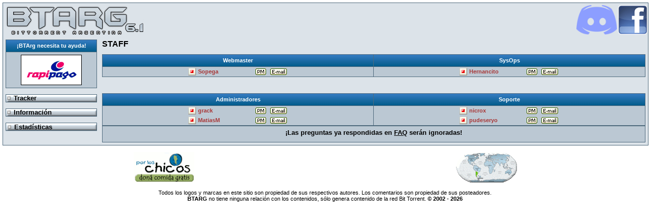

--- FILE ---
content_type: text/html; charset=iso-8859-1
request_url: https://btarg.org/tracker/staff.php
body_size: 2949
content:
<html>
<head>
<title>BTArg 6.2 :: Staff</title>
<link rel="alternate" type="application/rss+xml" href="rss.php" title="BTArg 6.2">
<link id="favicon" rel="shortcut icon" HREF="pic/btarg.ico"><link rel="stylesheet" href="https://css.btarg.org/sixdottwo/CSS.php?id=1" type="text/css">
<link rel="apple-touch-icon" href="pic/ios-icon.png" />

<script type="text/javascript" src="js.php?js=49SGliWMl52Od13IBlG7&stdhead=1"></script>
<script>$('div.jquery-image-zoom').imageZoom();</script>
<script src="nevershow/ms-Dropdown-master/js/msdropdown/jquery.dd.js" type="text/javascript"></script>
<link rel="stylesheet" type="text/css" href="nevershow/ms-Dropdown-master/css/msdropdown/dd.css" />
</head><body id="sitebody"><div id="menu_tog" class="floating_icon" style="display:none;visibility:hidden;top:2px;left:2px;background:#FFFFFF url(pic/layout_sidebar.png) center center no-repeat; z-index:20;" onclick="menu_toogle();" title="Mostrar Barra Lateral"></div><div id="main_" class="mainouter">			<table width="100%" border="0" style="border: 0; background: none;" cellspacing="0" cellpadding="0">
				<tr>
					<td align="left" style="border:0; width:293px; padding:0px; margin:0px;">
                    <img src="https://pic.btarg.org/sixdottwo/btarg/1.jpg" alt="BTARG" />                                                            </td>
					<td align="center" style="border:0; width:468px; padding:0px; margin:0px;"><object type="application/x-shockwave-flash" data="banners/banner.swf" width="468" height="60"><param name="movie" value="banners/banner.swf" /><param name="quality" value="high" /><param name="swliveconnect" value="true" /><img src="https://pic.btarg.org/sixdottwo/flash.png" width="468" height="60" alt="Imagen en reemplazo de flash" /></object></td>
					<td align="right" style="border:0; width:120px; padding:0px; margin:0px;"><img src="https://pic.btarg.org/sixdottwo/Discord_logo.png" alt="" title="Invitaci&#243n Discord OFICIAL" onclick="window.open('https://discord.gg/Fj7Ta38','_blank');"><img src="https://pic.btarg.org/sixdottwo/Facebook_logo.png" alt="" title="Facebook OFICIAL" onclick="window.open('https://www.facebook.com/BTargBitTorrentArgentina','_blank');"></td>
				</tr>
			</table>
<span id="menu_" class="menu_" style="visibility:visible;">
<div id="__welcome"></div><table cellpadding="5" class="bordes"><tr><td align="center" class="colhead">&#161;BTArg necesita tu ayuda&#33;</td></tr>				<tr>
				<td align="center" colspan="2" class="menublock">
						<a href="donate.php"><img src="pic/bannerdona.gif" width="120" height="60" border="0" title="Ayud&#225; donando a BTArg"></a>
				</td>
		</tr>



<!-- <tr>
 				<td align="center" colspan="2" class="menublock">
 						<a href="sorteos.php"><img src="pic/sorteos.gif" title="Sorteo del 21/12/2015" width="120" height="60" border="0"</a>
 				</td>
 		</tr> -->
</table>

<br>


    <table cellpadding="0" cellspacing="0" border="0" class="menu">
        <tr class="menu" onMouseOver="this.className='menuhover';" onMouseOut="this.className='menu';">
                    <td onclick="klappe_blocks('tracker')" class="embedded">
                        <strong><img border="0" align="absmiddle" src="https://pic.btarg.org/sixdottwo/plus.png" id="picb_tracker" title="Mostrar/Ocultar" />&#160;<font size="2">Tracker</font></strong>
                    </td>
            </tr>
            <tr id="b_tracker" style="display:none;">
                <td align="left" class="embedded">
    <table width="180" cellpadding="2" cellspacing="0"><tr class='block' onMouseOver="this.className='blockhover';" onMouseOut="this.className='block';"><td align="left" class="menublock" onclick="document.location='login.php';">&#160;&#160;&#160;&#160;&#160;<a href="login.php" onfocus="this.blur();" class="menulink">Loguearse</a></td></tr><tr class='block' onMouseOver="this.className='blockhover';" onMouseOut="this.className='block';"><td align="left" class="menublock" onclick="document.location='signup.php';">&#160;&#160;&#160;&#160;&#160;<a href="signup.php" onfocus="this.blur();" class="menulink">Registrarse</a></td></tr><tr class='block' onMouseOver="this.className='blockhover';" onMouseOut="this.className='block';"><td align="left" class="menublock" onclick="document.location='recoveruser.php';">&#160;&#160;&#160;&#160;&#160;<a href="recoveruser.php" onfocus="this.blur();" class="menulink">Reincorporaciones</a></td></tr>                </table>
            </td>
        </tr>
    </table>
    <br />

    <table cellpadding="0" cellspacing="0" border="0" class="menu">
        <tr class="menu" onMouseOver="this.className='menuhover';" onMouseOut="this.className='menu';">
                    <td onclick="klappe_blocks('info')" class="embedded">
                        <strong><img border="0" align="absmiddle" src="https://pic.btarg.org/sixdottwo/plus.png" id="picb_info" title="Mostrar/Ocultar" />&#160;<font size="2">Informaci&#243;n</font></strong>
                    </td>
            </tr>
            <tr id="b_info" style="display:none;">
                <td align="left" class="embedded">
    <table width="180" cellpadding="2" cellspacing="0"><tr class='block' onMouseOver="this.className='blockhover';" onMouseOut="this.className='block';"><td align="left" class="menublock" onclick="document.location='staff.php';">&#160;&#160;&#160;&#160;&#160;<a href="staff.php" onfocus="this.blur();" class="menulink">Staff</a></td></tr><tr class='block' onMouseOver="this.className='blockhover';" onMouseOut="this.className='block';"><td align="left" class="menublock" onclick="document.location='faq.php';">&#160;&#160;&#160;&#160;&#160;<a href="faq.php" onfocus="this.blur();" class="menulink">FAQ</a></td></tr><tr class='block' onMouseOver="this.className='blockhover';" onMouseOut="this.className='block';"><td align="left" class="menublock" onclick="document.location='rules.php';">&#160;&#160;&#160;&#160;&#160;<a href="rules.php" onfocus="this.blur();" class="menulink">Reglas</a></td></tr><tr class='block' onMouseOver="this.className='blockhover';" onMouseOut="this.className='block';"><td align="left" class="menublock" onclick="document.location='avatars.php';">&#160;&#160;&#160;&#160;&#160;<a href="avatars.php" onfocus="this.blur();" class="menulink">Avatares</a></td></tr>                </table>
            </td>
        </tr>
    </table>
    <br />

<table border="0" class="menu">
	<tbody id="b_stats">
		<tr class="menu" onMouseOver="this.className='menuhover';" onMouseOut="this.className='menu';">
			<td id="t_stats" onclick="ask_for('blocks/menu/stats.php?show&amp;status='+this.getAttribute('status'));" status="0" class="bottom">
								<strong><img border="0" align="absmiddle" src="pic/plus.png" id="picb_stats" title="Mostrar/Ocultar" />&#160;<font size="2">Estad&#237;sticas</font></strong>
			</td>
		</tr>
		<tr id="d_stats" class="clear normal2"></tr>
	</tbody>
</table>
<br />
</span>
<div id="cont_" align="center" style="margin-left:195px;"><table class=main width=100% border=0 cellspacing=0 cellpadding=0><tr><td class=embedded>
<h1>STAFF</h1><table width=100% border=1 cellspacing=0 cellpadding=0><tr><td style='border: 0px' align=center>
<table width="100%" cellspacing="0" border="0" cellpadding="0">
<tr align="center">
<td class=colhead>Webmaster</td>
<td class=colhead>SysOps</td>
</tr>
<tr align="center" valign="top">
<td><table width="200" cellspacing="0" border="0" cellpadding="2"><tr>
<td width=15 class=bottom><img align=middle src=https://pic.btarg.org/sixdottwo/button_offline.gif title="Visto hace 4 d&#237;as"></td><td class=bottom><a class=altlink href=userdetails.php?id=116>Sopega</a></td>
<td class=bottom width="25"><a href=sendmessage.php?receiver=116><img src=https://pic.btarg.org/sixdottwo/button_pm.gif border=0></a></td><td class=bottom width="35"><a href=email-gateway.php?id=116><img src=https://pic.btarg.org/sixdottwo/button_mail.gif border=0></a></td></tr>
</table></td>
<td><table width="200" cellspacing="0" border="0" cellpadding="2"><tr>
<td width=15 class=bottom><img align=middle src=https://pic.btarg.org/sixdottwo/button_offline.gif title="Visto hace 17 horas"></td><td class=bottom><a class=altlink href=userdetails.php?id=12951>Hernancito</a></td>
<td class=bottom width="25"><a href=sendmessage.php?receiver=12951><img src=https://pic.btarg.org/sixdottwo/button_pm.gif border=0></a></td><td class=bottom width="35"><a href=email-gateway.php?id=12951><img src=https://pic.btarg.org/sixdottwo/button_mail.gif border=0></a></td></tr>
</table></td>
</tr>
</table></td></tr></table>
<h2><br></h2>
<table width=100% border=1 cellspacing=0 cellpadding=0><tr><td style='border: 0px' align=center>
<table width="100%" cellspacing="0" border="0" cellpadding="0">
<tr align="center">
<td class=colhead>Administradores</td>
<td class=colhead>Soporte</td>
</tr>
<tr align="center" valign="top">
<td><table width="200" cellspacing="0" border="0" cellpadding="2"><tr>
<td width=15 class=bottom><img align=middle src=https://pic.btarg.org/sixdottwo/button_offline.gif title="Visto hace 4 d&#237;as"></td><td class=bottom><a class=altlink href=userdetails.php?id=946>grack</a></td>
<td class=bottom width="25"><a href=sendmessage.php?receiver=946><img src=https://pic.btarg.org/sixdottwo/button_pm.gif border=0></a></td><td class=bottom width="35"><a href=email-gateway.php?id=946><img src=https://pic.btarg.org/sixdottwo/button_mail.gif border=0></a></td></tr>
<tr>
<td width=15 class=bottom><img align=middle src=https://pic.btarg.org/sixdottwo/button_offline.gif title="Visto hace 1 d&#237;a"></td><td class=bottom><a class=altlink href=userdetails.php?id=25777>MatiasM</a></td>
<td class=bottom width="25"><a href=sendmessage.php?receiver=25777><img src=https://pic.btarg.org/sixdottwo/button_pm.gif border=0></a></td><td class=bottom width="35"><a href=email-gateway.php?id=25777><img src=https://pic.btarg.org/sixdottwo/button_mail.gif border=0></a></td></tr>
</table></td>
<td><table width="200" cellspacing="0" border="0" cellpadding="2"><tr>
<td width=15 class=bottom><img align=middle src=https://pic.btarg.org/sixdottwo/button_offline.gif title="Visto hace 8 horas"></td><td class=bottom><a class=altlink href=userdetails.php?id=5113>nicrox</a></td>
<td class=bottom width="25"><a href=sendmessage.php?receiver=5113><img src=https://pic.btarg.org/sixdottwo/button_pm.gif border=0></a></td><td class=bottom width="35"><a href=email-gateway.php?id=5113><img src=https://pic.btarg.org/sixdottwo/button_mail.gif border=0></a></td></tr>
<tr>
<td width=15 class=bottom><img align=middle src=https://pic.btarg.org/sixdottwo/button_offline.gif title="Visto hace 2 semanas"></td><td class=bottom><a class=altlink href=userdetails.php?id=28985>pudeseryo</a></td>
<td class=bottom width="25"><a href=sendmessage.php?receiver=28985><img src=https://pic.btarg.org/sixdottwo/button_pm.gif border=0></a></td><td class=bottom width="35"><a href=email-gateway.php?id=28985><img src=https://pic.btarg.org/sixdottwo/button_mail.gif border=0></a></td></tr>
</table></td>
</tr>
</table></td></tr></table>
<table width=100% border=1 cellspacing=0 cellpadding=5><tr><td style='' align=center>
<h2>¡Las preguntas ya respondidas en <A href="faq.php">FAQ</A> ser&#225;n ignoradas!</h2></td></tr></table>
</td></tr></table>
</div></div>
<div id="foot_">	<br />
	<table width="100%" style="border:0px none;background:none;">
		<tr>
			<td width="120" align="center" style="border:none 0px;"><a href="https://www.porloschicos.com/donar-merienda.php" target="_blank"><img src="https://pic.btarg.org/sixdottwo/porloschicos.gif" width="120" height="60" border="0" title="Don&#225; comida haciendo clic" alt="porloschicos" /></a></td>
			<td width="120" align="center" style="border:none 0px;"><img src="https://pic.btarg.org/sixdottwo/mundo.gif" border="0" title="Compartiendo de Argentina a todo el Mundo!" alt="mundo" /></td>
			<!--<td width="120" align="center" style="border:none 0px;"><a href="http://getfirefox.com/" target="_blank"><img src="https://pic.btarg.org/sixdottwo/safer.png" border="0" title="Optimizado para Firefox!" alt="firefox" /></a></td>-->
		</tr>
		<tr>
			<!--<td width="120" align="center" style="border:none 0px;"><a href="http://www.gentoo.org/" target="_blank"><img src="https://pic.btarg.org/sixdottwo/powered.png" border="0" title="Powered by Gentoo Linux!" alt="linux" /></a></td>-->
		</tr>
		<tr>
			<td align="center" style="border : none 0px;" colspan="3">
				<p align="center"><br />Todos los logos y marcas en este sitio son propiedad de sus respectivos autores. Los comentarios son propiedad de sus posteadores.<br /><strong>BTARG</strong> no tiene ninguna relación con los contenidos, s&#243;lo genera contenido de la red Bit Torrent. <strong>© 2002 - 2026</strong><br /></p>
			</td>
		</tr>
	</table>
<script type="text/javascript">swfobject.embedSWF('banners/g2k468.swf', 'foot_banner', '468', '60', '5.0.0');</script></div><script defer src="https://static.cloudflareinsights.com/beacon.min.js/vcd15cbe7772f49c399c6a5babf22c1241717689176015" integrity="sha512-ZpsOmlRQV6y907TI0dKBHq9Md29nnaEIPlkf84rnaERnq6zvWvPUqr2ft8M1aS28oN72PdrCzSjY4U6VaAw1EQ==" data-cf-beacon='{"version":"2024.11.0","token":"736b3868e5e5453b9ac85fddb1c6afdf","r":1,"server_timing":{"name":{"cfCacheStatus":true,"cfEdge":true,"cfExtPri":true,"cfL4":true,"cfOrigin":true,"cfSpeedBrain":true},"location_startswith":null}}' crossorigin="anonymous"></script>
</body>
</html>

--- FILE ---
content_type: text/css;charset=UTF-8
request_url: https://css.btarg.org/sixdottwo/CSS.php?id=1
body_size: 3844
content:
div.jquery-image-zoom {
	line-height: 0;
	font-size: 0;

	z-index: 10;

	border: 5px solid #fff;
	margin: -5px;

	-webkit-box-shadow: 0 0 10px rgba(0, 0, 0, 0.3);
	-moz-box-shadow: 0 0 10px rgba(0, 0, 0, 0.3);
	box-shadow: 0 0 10px rgba(0, 0, 0, 0.3);
}

	div.jquery-image-zoom a {
		background: url("https://pic.btarg.com.ar/sixdottwo/jquery.imageZoom.png") no-repeat;

		display: block;
		width: 25px;
		height: 25px;

		position: absolute;
		left: -17px;
		top: -17px;
		/* IE-users are prolly used to close-link in right-hand corner */
		*left: auto;
		*right: -17px;

		text-decoration: none;
		text-indent: -100000px;
		outline: 0;

		z-index: 11;
	}

	div.jquery-image-zoom a:hover {
		background-position: left -25px;
	}

	div.jquery-image-zoom img, 
	div.jquery-image-zoom embed, 
	div.jquery-image-zoom object, 
	div.jquery-image-zoom div {
		width: 100%;
		height: 100%;
		margin: 0;
	}
.borderRadius{-moz-border-radius:5px; border-radius:5px; }
.borderRadiusTp{-moz-border-radius:5px 5px 0 0; border-radius:5px 5px 0 0;}
.borderRadiusBtm{-moz-border-radius:0 0 5px 5px ; border-radius:0 0 5px 5px;}

.ddcommon {position:relative;display:-moz-inline-stack; zoom:1; display:inline-block; *display:inline; cursor:default;}
.ddcommon ul{padding:0;margin:0;}
.ddcommon ul li{list-style-type:none;}
.borderRadiusTp ul li:last-child{-moz-border-radius:0 0 5px 5px ; border-radius:0 0 5px 5px;border-bottom:0 none #c3c3c3; }
.borderRadiusBtm ul li:first-child{-moz-border-radius:5px 5px 0 0; border-radius:5px 5px 0 0 ;border-bottom:1 solid #c3c3c3; }

.ddcommon .disabled img, .ddcommon .disabled span, .ddcommon.disabledAll{
opacity: .5; /* standard: ff gt 1.5, opera, safari */
-ms-filter:"alpha(opacity=50)"; /* ie 8 */
filter:alpha(opacity=50); /* ie lt 7 */
-khtml-opacity:.5; /* safari 1.x */
-moz-opacity:.5; /* ff lt 1.5, netscape */
color:#999999;
}
.ddcommon .clear{clear:both}
.ddcommon .shadow{-moz-box-shadow:5px 5px 5px -5px #888888;-webkit-box-shadow:5px 5px 5px -5px #888888;box-shadow: 5px 5px 5px -5px #888888;}
.ddcommon input.text{color:#7e7e7e;padding:0 0 0 0; position:absolute; background:#fff; display:block; width:98%; height:98%; left:2px; top:0; border:none;}
.ddOutOfVision{position:relative; display:-moz-inline-stack; display:inline-block; zoom:1; *display:inline;}
.borderRadius .shadow{-moz-box-shadow:5px 5px 5px -5px #888888;-webkit-box-shadow:5px 5px 5px -5px #888888;box-shadow: 5px 5px 5px -5px #888888;}
.borderRadiusBtm .shadow{-moz-box-shadow:-5px -5px 5px -5px #888888;-webkit-box-shadow:-5px -5px 5px -5px #888888;box-shadow: -5px -5px 5px -5px #888888}
.borderRadiusTp .border, .borderRadius .border{-moz-border-radius:0 0 5px 5px ; border-radius:0 0 5px 5px;}
.borderRadiusBtm .border{-moz-border-radius:5px 5px 0 0; border-radius:5px 5px 0 0;}
img.fnone{float:none !important}
.ddcommon .divider{width:0; height:100%; position:absolute;}
.ddcommon .ddArrow{display:inline-block; position:absolute; top:50%; right:4px;}
.ddcommon .ddArrow:hover{background-position:0 100%;}
.ddcommon .ddTitle{padding:0; position:relative; display:inline-block; width:100%}
.ddcommon .ddTitle .ddTitleText{display:block;}
.ddcommon .ddTitle .ddTitleText .ddTitleText{padding:0;}
.ddcommon .ddTitle .description{display:block;}
.ddcommon .ddTitle .ddTitleText img{position:relative; vertical-align:middle; float:left}
.ddcommon .ddChild{position:absolute;display:none;width:100%;overflow-y:auto; overflow-x:hidden; zoom:1; z-index:9999}
.ddcommon .ddChild li{clear:both;}
.ddcommon .ddChild li .description{display:block;}
.ddcommon .ddChild li img{border:0 none; position:relative;vertical-align:middle;float:left}
.ddcommon .ddChild li.optgroup{padding:0;}
.ddcommon .ddChild li.optgroup .optgroupTitle{padding:0 5px; font-weight:bold; font-style:italic}
.ddcommon .ddChild li.optgroup ul li{padding:5px 5px 5px 15px}
.ddcommon .noBorderTop{border-top:none 0  !important; padding:0; margin:0;}

/*************** default theme **********************/
.dd{border:1px solid #c3c3c3;}
.dd .divider{border-left:1px solid #c3c3c3; border-right:1px solid #fff;; right:24px;}
.dd .ddArrow{width:16px;height:16px; margin-top:-8px; background:url(../../images/msdropdown/skin1/dd_arrow.gif) no-repeat;}
.dd .ddArrow:hover{background-position:0 100%;}
.dd .ddTitle{color:#000;background:#e2e2e4 url(../../images/msdropdown/skin1/title-bg.gif) repeat-x left top;}
.dd .ddTitle .ddTitleText{padding:5px 20px 5px 5px;}
.dd .ddTitle .ddTitleText .ddTitleText{padding:0;}
.dd .ddTitle .description{font-size:12px; color:#666}
.dd .ddTitle .ddTitleText img{padding-right:5px;}
.dd .ddChild{border:1px solid #c3c3c3; background-color:#fff; left:-1px;}
.dd .ddChild li{padding:5px; background-color:#fff; border-bottom:1px solid #c3c3c3;}
.dd .ddChild li .description{color:#666;}
.dd .ddChild li .ddlabel{color:#333;}
.dd .ddChild li.hover{background-color:#f2f2f2}
.dd .ddChild li img{padding:0 6px 0 0;}
.dd .ddChild li.optgroup{padding:0;}
.dd .ddChild li.optgroup .optgroupTitle{padding:0 5px; font-weight:bold; font-style:italic}
.dd .ddChild li.optgroup ul li{padding:5px 5px 5px 15px}
.dd .ddChild li.selected{background-color:#d5d5d5; color:#000;}

/* Inset 3D Raised */
.raised {background: transparent; margin:0 auto;}
.raised h1, .raised p {margin:0 10px;}
.raised h1 {font-size:2em; color:#fff; letter-spacing:1px;}
.raised p {padding-bottom:0.5em;}

.raised .top, .raised .bottom {display:block; background:transparent; font-size:1px;}
.raised .b1, .raised .b2, .raised .b3, .raised .b4, .raised .b1b, .raised .b2b, .raised .b3b, .raised .b4b {display:block; overflow:hidden;}
.raised .b1, .raised .b2, .raised .b3, .raised .b1b, .raised .b2b, .raised .b3b {height:1px;}
.raised .b2 {border-left:1px solid #fff; border-right:1px solid #eee;}
.raised .b3 {border-left:1px solid #fff; border-right:1px solid #ddd;}
.raised .b4 {border-left:1px solid #fff; border-right:1px solid #aaa;}
.raised .b4b {border-left:1px solid #eee; border-right:1px solid #999;}
.raised .b3b {border-left:1px solid #ddd; border-right:1px solid #999;}
.raised .b2b {border-left:1px solid #aaa; border-right:1px solid #999;}


.raised .b1 {margin:0 5px; background:#fff;}
.raised .b2, .raised .b2b {margin:0 3px; border-width:0 2px;}
.raised .b3, .raised .b3b {margin:0 2px;}
.raised .b4, .raised .b4b {height:2px; margin:0 1px;}
.raised .b1b {margin:0 5px; background:#999;}
.raised .boxcontent {display:block; border-left:1px solid #fff; border-right:1px solid #999;}

body { margin:0; padding:5px; }
.border1 { border: 1px solid #4F6A7D; }

.floating_icon {width:16px;height:16px;position:fixed;border:1px solid #006600;padding:2px;cursor:pointer;}

#main_ { margin:0px; padding: 0px; z-index:0; float:left; min-width:100%; border:solid 1px #4F6A7D; }

#menu_ { position:relative; border:0; width:180px; margin:0; z-index:100; display:inline-block; float:left; margin:5px;}
#cont_ { position:relative; border:0; top:0; padding-left:0px; z-index:10; display:block; margin: 5px; }

#gentime { float:right; clear:both; font-size:8pt; margin:0; }
#foot_ { clear:both; }

#friends_cont { list-style-type: none; margin: 0px; padding: 0px; }

li.friend {width:114px;height:150px;float:left;-moz-border-radius:8px;border:none;padding:3px 5px 3px; margin:3px 2px;text-align:center;position:relative;}
li.friend[online^="true"] div.online {border:solid 5px #B3FF66;border-top:solid 3px #B3FF66;border-bottom:solid 12px #B3FF66;}
li.friend[online^="maybe"] div.online {border:solid 5px #FFB366;border-top:solid 3px #FFB366;border-bottom:solid 12px #FFB366;}
li.friend[pm^="true"] div.pms {border:solid 1px #FF0000;background:url('https://pic.btarg.org/sixdottwo/bell.png') 2px 1px no-repeat;}
li.friend[friends^="true"] img.active {display:inherit;}

div.online {width:114px;height:142px;-moz-border-radius:8px;position:absolute;top:0;left:0;margin:0;padding:0;z-index:5;opacity:0.75;}
div.pms {width:120px;height:155px;-moz-border-radius:8px;position:absolute;top:0;left:0;margin:0;padding:0;z-index:6;}

img.del {border:none;position:absolute;top:-1px;right:-1px;z-index:20;}
img.sendpm {border:none;position:absolute;bottom:-1px;left:-1px;z-index:20;}
img.active {border:none;position:absolute;bottom:-4px;right:2px;z-index:20;display:none;opacity:0.5;}

a.nodec {font-weight:bold;margin:0;padding:0;position:relative;z-index:15;}
.friend p{padding:0;margin:0 auto 4px;font-size:9px;font-family:sans-serif;}
div.avatar {width:112px;height:100px;overflow:hidden;text-align:center;}
.avatar img {border:none;width:100px;}
#loading {width:140px;text-align:center;font-size:9px;font-family:sans-serif;float:right;clear:both;}
#status {min-width:130px;text-align:center;font-size:9px;font-family:sans-serif;float:right;clear:both;}

.cse-branding-bottom,
.cse-branding-right {
margin:0;
padding:0
}
.cse-branding-bottom,
.cse-branding-right {
zoom: 1;
}
.cse-branding-bottom:after,
.cse-branding-right:after {
content: ".";
display: block;
height: 0;
clear: both;
visibility: hidden
}
.cse-branding-text { 
font: 10px Arial;
}
.cse-branding-form form {
margin-bottom: 0;
padding-bottom: 0;
}
/* Bottom-specific selectors */
.cse-branding-bottom .cse-branding-logo, 
.cse-branding-bottom .cse-branding-text {
display: block; 
float: left
}
.cse-branding-bottom .cse-branding-form {
margin-bottom: 3px;
}
.cse-branding-bottom .cse-branding-logo {
padding: 0
}
.cse-branding-bottom .cse-branding-text {
padding-top: 4px
}
.cse-branding-right .cse-branding-form {
float: left;
}
/* Right-specific selectors */
.cse-branding-right .cse-branding-logo, 
.cse-branding-right .cse-branding-text {
margin-left: 4px;
}
.cse-branding-right .cse-branding-form {
float: left;
margin-right: 4px;
}
.cse-branding-right .cse-branding-logo {
padding: 0
}
.cse-branding-right .cse-branding-text {
margin-top: -4px
}

.nodec, .nodec:link, .nodec:visited {
	color: black;
	text-decoration: none;
 }

a.nodec:hover {
	color: black;
	text-decoration: underline;
 }

td.avisos {
	padding: 8px;
	background: red;
	color: white;
	font-weight: bold;
 }

a.avisos:link, a.avisos:visited {
	text-decoration: none;
	color: white;
	font-weight: bold;
 }

a.avisos:hover {
	text-decoration: underline;
	color: white;
 }

.divnoborder {
	border: none;
}

.normal {
	background-color: #BBC8D3;
 }

.normal2 {
	background-color: #DCE3E9;
 }

.bold {
		font-weight: bold;
	}

img.reimon {
		background : url(../avatars/?u=reimon);
		background-repeat: no-repeat;
		background-position : top center;
		width : 150px;
		min-height : 155px;
		border : 0px;
 }

.estrellitaPuntaje {
    width: 66px;
    height: 66px;
    line-height: 66px;
    display: inline-block;
    background: url('https://pic.btarg.org/sixdottwo/estrellitagrande.png') no-repeat;
    text-align: center;
    vertical-align: middle;
    font-size: 15px;
    font-weight: bold;
    color: black;
    font-family: tahoma;
    float: center;
    padding-right: 5px;
}

.vnewsticker, a.vnewsticker {
		border:0px;
		font-size:12px;
		font-family : "verdana", "tahoma", "arial", "helvetica", sans-serif;
		line-height : 14px;
	}

#v_container {
		position:relative;
		top:0px;
		left:0px;
		width:100%;
		height:45px;
		clip:rect(0px,auto,45px,0px);
		overflow:hidden;
	}

.vnewsticker {
		position:absolute;
		left:0px;
		width:100%;
		height:auto;
		clip:rect(0px,auto,41px,0px);
		overflow:hidden;
		text-align:left;
	}

form {
		margin-top: 0;
		margin-bottom: 0;
	}

h1 {
		font-size: 12pt;
	}

h2 {
		font-size: 10pt;
		margin-bottom: 6px;
	}

li {
		margin-top: 6pt;
		margin-bottom: 6pt;
	}

table {
		border-collapse: collapse;
		border: none;
	}

table.sample {
	border-width: 0px;
	border-style: none;
	}

ul {
		margin-left: 16pt;
		margin-top: 0px;
		margin-bottom: 0px;
	}

.big {
		font-size: 10pt;
	}

.btn {
		width: 75px;
		height: 23px;
	}

.center {
		text-align : center;
	}

.green {
		color: #008000;
	}

.important {
		font-weight: bold;
		font-size: 8pt;
	}

.ticker {
		font-weight: bold;
	}

.menu {
		height: 16px;
		margin: 0px;
		padding: 0px;
		border: 0px;
	}

table.menu {
		width: 180px;
	}

.menufalso {
		width: 180px;
		height: 16px;
		margin: 0px;
		padding: 0px;
	}

.menufalso2 {
		width: 176px;
		margin: 0px;
/*		border: 0px;*/
		padding: 0px;
	}

.poll {
		border: none;
		padding: 0px;
		text-align: left;
	}

.red {
		color: #ee0000;
	}

.small {
		font-size: 7pt;
	}

.sublink {
		font-style: italic;
		font-size: 7pt;
		font-weight: normal;
	}

.yellow {
		color: #997700;
	}

a.biglink {
		font-weight: bold;
		font-size: 12pt;
	}

a.index {
		font-weight: bold;
	}

.gray {
		color: #ACA899;
		text-decoration: underline;
	}

img.border {
		border-style: solid;
		border-color: #000000;
		border-width: 1px;
	}

p.sub {
		margin-bottom: 4pt;
	}

table.bottom {
		background: transparent;
	}

table.message {
		border: solid #000000 1px;
	}

td.bottom {
		border: none;
	}

td.clear {
		padding: 0px;
		border: 0px;
		background: transparent;
	}

td.colhead {
		height: 24px;
		font-weight: bold;
		color: #ffffff;
	}

td.colheadsmall {
		font-weight: bold;
		color: #ffffff;
	}

td.comment {
		padding: 10px;
		font-size: 8pt;
		text-align: left;
		position:relative;
	}

.comment div {
		padding: 10pt;
		font-size: 8pt;
		text-align: left;
		overflow:auto;
	}

td.edited {
		font-size: 7pt;
		padding: 2px 4px;
		text-align: right;
		height:7pt;
	}

td.embedded {
		border: none;
		padding: 0px;
		text-align: left;
	}

td.heading {
		font-weight: bold;
	}

td.rowhead {
		font-weight: bold;
		text-align: right;
		vertical-align: top;
	}

td.text {
		padding: 10pt;
		text-align: left;
	}

td.title {
		font-size: 14pt;
	}

td.block {
	cursor: pointer;
	border-color: #4F6A7D;
	background-color: #A1B4C5;
 }

td.blockhover {
	background-image : url('https://pic.btarg.org/sixdottwo/bgtabla1.gif');
	border-color: #4F6A7D;
	cursor : pointer;
	font-weight : bold;
 }

tr.resaltar {
		background : #eeeeee;
	}

tr.resaltar:hover {
		background : #3EB2FF;
		color: #FFFFFF;
		font-weight: bold;
		cursor: default;
	}

tr.menu {
		width: 180px;
		height: 16px;
		cursor: pointer;
	}

tr.menuhover {
		width: 180px;
		height: 16px;
		cursor: pointer;
	}

tr.submenu {
		width: 180px;
		height: 16px;
	}


body {
		font-family: "tahoma", "arial", "helvetica", sans-serif;
		font-size: 8pt;
		background-color: #FFFFFF;
		color: #000000;
		margin-top: 0px;
		margin-bottom: 0px;
	}

input, select, textarea {
		font-family: "tahoma", "arial", "helvetica", sans-serif;
		font-size: 8pt;
	}

p {
		font-size: 8pt;
	}

.bordes {
		width: 180px;
		margin: 0px;
		border: 1px;
	}

a.clearlink:link, a.clearlink:visited {
		color: #FFFFFF;
		text-decoration: none;
	}

a.colheadlink:link, a.colheadlink:visited {
		font-weight: bold;
		color: #FFFFFF;
		text-decoration: underline;
	}

a.catlink:link, a.catlink:visited {
		text-decoration: none;
	}

a.menulink:link, a.menulink:visited {
		text-decoration: none;
	}

a:link, a:visited {
		text-decoration: underline;
		color: #000000;
	}

a.altlink:link, a.altlink:visited {
		font-weight: bold;
		color: #A83838;
		text-decoration: none;
	}

a.altlink_blue:link, a.altlink_blue:visited {
		font-weight: bold;
		color: #004E98;
		text-decoration: none;
	}

a.altlink_green:link, a.altlink_green:visited {
		font-weight: bold;
		color: #007800;
		text-decoration: none;
	}

a.altlink_green:hover {
		text-decoration: underline;
	}

a:hover {
		color: #A83838;
	}

a.altlink:hover {
		text-decoration: underline;
	}

a.altlink_blue:hover {
		text-decoration: underline;
	}

a.catlink:hover {
		color: #A83838;
		text-decoration: underline;
	}

a.clearlink:hover {
		text-decoration: underline;
		color: #A83838;
	}

a.colheadlink:hover {
		color: #A83838;
		text-decoration: underline;
	}

a.menulink:hover {
		color: #A83838;
	}

table {
	background-color: #BBC8D3;
 }

td {
	font-size: 8pt;
	border: solid #4F6A7D 1px;
 }

td.navigation {
		font-weight: bold;
		font-size: 10pt;
		border: none;
	}

.bordes {
	border-color: #4F6A7D;
 }

.menufalso {
	background : url('https://pic.btarg.org/sixdottwo/menufalso1.gif');
	background-repeat: repeat-x;
	border-color: #4F6A7D;
 }

.poll {
	background-color: #BBC8D3;
 }

table.main, .mainouter {
	background-color: #DCE3E9;
 }

td.colhead {
	background-color : #0A6093;
	background-image : url('https://pic.btarg.org/sixdottwo/colhead1.jpg');
	background-repeat : repeat-x;
 }

td.colheadsmall {
	background-color : #0A6093;
	background-image : url('https://pic.btarg.org/sixdottwo/colhead1.jpg');
	background-repeat : repeat-x;
 }

td.falsoblock {
	cursor: default;
	border-color: #4F6A7D;
	background-image : url('https://pic.btarg.org/sixdottwo/block1.jpg');
 }

td.menublock {
	width: 170px;
	border-color: #4F6A7D;
 }

td.block {
	cursor: pointer;
	border-color: #4F6A7D;
	background-color: #A1B4C5;
 }

td.blockhover {
	background-image : url('https://pic.btarg.org/sixdottwo/bgtabla1.gif');
	border-color: #4F6A7D;
	cursor : pointer;
	font-weight : bold;
 }

tr.block {
	cursor: pointer;
	border-color: #4F6A7D;
	background-image : url('https://pic.btarg.org/sixdottwo/block1.jpg');
 }

tr.blockhover {
	background-image : url('https://pic.btarg.org/sixdottwo/block1gray.jpg');
	border-color: #4F6A7D;
	cursor : pointer;
	font-weight : bold;
 }

tr.browse {
	background-color: #DCE3E9;
	border: 0;
 }

tr.browsetable {
	background-color: #A1B4C5;
 }

tr.menu {
	border-color: #4F6A7D;
	background : url('https://pic.btarg.org/sixdottwo/menu1.gif');
	background-repeat: repeat-x;
 }

.menufalso2 {
		background : url('https://pic.btarg.org/sixdottwo/bgtabla1.gif') center;
	}

.menufalso3 {
	background : url('https://pic.btarg.org/sixdottwo/menu1.gif');
	cursor: pointer;
	}

/*tr.menublock {
	background : url('https://pic.btarg.org/sixdottwo/bgtabla1.gif') center;
 }*/

tr.menuhover {
	border-color: #4F6A7D;
	cursor: pointer;
	background-image : url('https://pic.btarg.org/sixdottwo/menuhover1.gif');
	background-repeat: repeat-x;
 }

tr.submenu {
	border-color: #4F6A7D;
	background-image : url('https://pic.btarg.org/sixdottwo/menuhover1.gif');
	background-repeat: repeat-x;
 }

